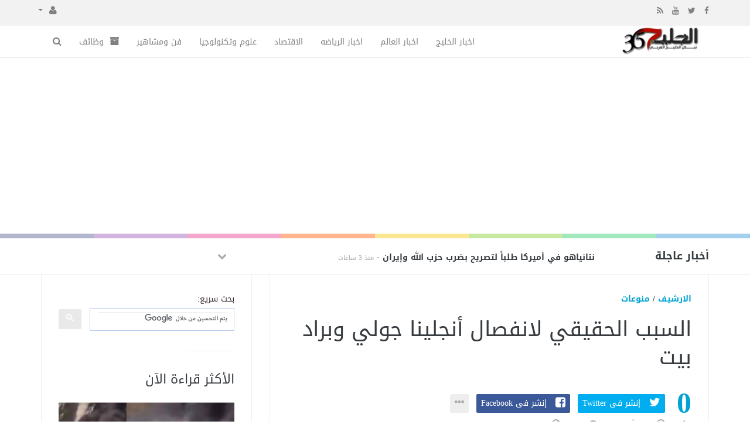

--- FILE ---
content_type: text/html; charset=UTF-8
request_url: https://gulf365.net/varieties/5848117/%D8%A7%D9%84%D8%B3%D8%A8%D8%A8-%D8%A7%D9%84%D8%AD%D9%82%D9%8A%D9%82%D9%8A-%D9%84%D8%A7%D9%86%D9%81%D8%B5%D8%A7%D9%84-%D8%A3%D9%86%D8%AC%D9%84%D9%8A%D9%86%D8%A7-%D8%AC%D9%88%D9%84%D9%8A-%D9%88%D8%A8%D8%B1%D8%A7%D8%AF-%D8%A8%D9%8A%D8%AA.html
body_size: 15345
content:
<!doctype html><html xmlns="https://www.w3.org/1999/xhtml" xml:lang="ar" lang="ar" class="no-js"><head><meta http-equiv="Content-Type" content="text/html; charset=utf-8"><title>السبب الحقيقي لانفصال أنجلينا جولي وبراد بيت</title><meta http-equiv="content-language" content="ar"><meta name="viewport" content="width=device-width, initial-scale=1.0"/><meta name="copyright" content="الخليج 365" /><meta name="robots" content="index, follow, max-image-preview:large, max-snippet:-1"><meta name="googlebot-news" content="index, follow, snippet, max-snippet:-1, max-image-preview:large"><meta name="google-adsense-account" content="ca-pub-7811110798166776"><!--[if IE]><meta http-equiv="X-UA-Compatible" content="IE=100" /><![endif]--><link rel="canonical" href="https://gulf365.net/varieties/5848117/%D8%A7%D9%84%D8%B3%D8%A8%D8%A8-%D8%A7%D9%84%D8%AD%D9%82%D9%8A%D9%82%D9%8A-%D9%84%D8%A7%D9%86%D9%81%D8%B5%D8%A7%D9%84-%D8%A3%D9%86%D8%AC%D9%84%D9%8A%D9%86%D8%A7-%D8%AC%D9%88%D9%84%D9%8A-%D9%88%D8%A8%D8%B1%D8%A7%D8%AF-%D8%A8%D9%8A%D8%AA.html" hreflang="ar"/><meta property="og:locale" content="ar"/><meta property="og:title" content="السبب الحقيقي لانفصال أنجلينا جولي وبراد بيت"/><meta property="og:image" content="https://gulf365.net/temp/resized/medium_2019-08-24-bae8950fd4.jpg"/><meta property="og:site_name" content="الخليج 365"/><meta property="og:description" content="السبب الحقيقي لانفصال أنجلينا جولي وبراد بيت"/><meta property="og:url" content="https://gulf365.net/varieties/5848117/%D8%A7%D9%84%D8%B3%D8%A8%D8%A8-%D8%A7%D9%84%D8%AD%D9%82%D9%8A%D9%82%D9%8A-%D9%84%D8%A7%D9%86%D9%81%D8%B5%D8%A7%D9%84-%D8%A3%D9%86%D8%AC%D9%84%D9%8A%D9%86%D8%A7-%D8%AC%D9%88%D9%84%D9%8A-%D9%88%D8%A8%D8%B1%D8%A7%D8%AF-%D8%A8%D9%8A%D8%AA.html"/><meta property="og:type" content="article"/><meta property="article:author" content="http://www.facebook.com/alkhalij365"/><meta property="article:publisher" content="http://www.facebook.com/alkhalij365"/><meta property="article:section" content="منوعات"/><meta property="article:published_time" content="2019-08-24T07:34:04+02:00"/><meta property="og:updated_time" content="2019-08-24T07:34:04+02:00"/><meta property="article:modified_time" content="2019-08-24T07:34:04+02:00"/><meta property="twitter:card" content="summary_large_image"/><meta property="twitter:description" content="السبب الحقيقي لانفصال أنجلينا جولي وبراد بيت"/><meta property="twitter:title" content="السبب الحقيقي لانفصال أنجلينا جولي وبراد بيت"/><meta property="twitter:site" content="@alkhalij365"/><meta property="twitter:domain" content="الخليج 365"/><meta property="twitter:creator" content="@alkhalij365"/><meta property="twitter:image:src" content="https://gulf365.net/temp/resized/medium_2019-08-24-bae8950fd4.jpg"/><meta name="description" itemprop="description" content="السبب الحقيقي لانفصال أنجلينا جولي وبراد بيت"/><meta name="keywords" itemprop="keywords" content="Gulf365, Egypt, Portal, Egyptian, News, Breaking, Politics, Economy, Sports, Football, Entertainment, Arts, Cinema, Technology, Science, Cars, Reports, Interviews, Files, Features, Videos, Pictures, Music, Stars, Women, Islam, Jokes, Weather, Stock, Business, demonstrations, Protests, Revolutions, 25 January, 30 June, Elections, Caricature, Press, Translation, Egyptians, Middle East, Europe, Africa, UN, USA, EU, الخليج 365, بوابة, أخبار, أخبار عاجلة, مصر, الشرق الأوسط, أفريقيا, العالم, سياسة, اقتصاد, رياضة, منوعات, فنون, تكنولوجيا, علوم, سيارات, هي وهو, رسائل إخبارية, كاريكاتير, إعلانات مبوبة, صحافة, إسلاميات, تقارير وحوارات, ملفات, ألبومات صور, أغاني, سينما, أفلام, موسيقى, كرة قدم, كرة يد, كرة سلة, ألعاب قوى, فيديوهات, كارتون, ترفيه, إسلاميات, مواقيت الصلاة, أسعار العملات, البورصة, جامعات, تعليم, حوادث وقضايا, شرطة, محاكم, مظاهرات, احتجاجات, ثورة, 25 يناير, 30 يونيو, أوروبا, أفريقيا, أسيا, أمريكا"/><script type="application/ld+json">{
    "@context": "http://schema.org",
    "@type": "NewsArticle",
    "mainEntityOfPage": {
        "@type": "WebPage",
        "@id": "https://gulf365.net/varieties/5848117/%D8%A7%D9%84%D8%B3%D8%A8%D8%A8-%D8%A7%D9%84%D8%AD%D9%82%D9%8A%D9%82%D9%8A-%D9%84%D8%A7%D9%86%D9%81%D8%B5%D8%A7%D9%84-%D8%A3%D9%86%D8%AC%D9%84%D9%8A%D9%86%D8%A7-%D8%AC%D9%88%D9%84%D9%8A-%D9%88%D8%A8%D8%B1%D8%A7%D8%AF-%D8%A8%D9%8A%D8%AA.html"
    },
    "url": "https://gulf365.net/varieties/5848117/%D8%A7%D9%84%D8%B3%D8%A8%D8%A8-%D8%A7%D9%84%D8%AD%D9%82%D9%8A%D9%82%D9%8A-%D9%84%D8%A7%D9%86%D9%81%D8%B5%D8%A7%D9%84-%D8%A3%D9%86%D8%AC%D9%84%D9%8A%D9%86%D8%A7-%D8%AC%D9%88%D9%84%D9%8A-%D9%88%D8%A8%D8%B1%D8%A7%D8%AF-%D8%A8%D9%8A%D8%AA.html",
    "potentialAction": {
        "@type": "SearchAction",
        "target": "https://gulf365.net/search.html?form=search&query={query}",
        "query-input": "required name=query"
    },
    "headline": "\u0627\u0644\u0633\u0628\u0628 \u0627\u0644\u062d\u0642\u064a\u0642\u064a \u0644\u0627\u0646\u0641\u0635\u0627\u0644 \u0623\u0646\u062c\u0644\u064a\u0646\u0627 \u062c\u0648\u0644\u064a \u0648\u0628\u0631\u0627\u062f \u0628\u064a\u062a",
    "description": "\u0627\u0644\u0633\u0628\u0628 \u0627\u0644\u062d\u0642\u064a\u0642\u064a \u0644\u0627\u0646\u0641\u0635\u0627\u0644 \u0623\u0646\u062c\u0644\u064a\u0646\u0627 \u062c\u0648\u0644\u064a \u0648\u0628\u0631\u0627\u062f \u0628\u064a\u062a",
    "articleBody": " \u0643\u0634\u0641\u062a \u0635\u062d\u064a\u0641\u0629 \u0628\u0631\u064a\u0637\u0627\u0646\u064a\u0629 \u0639\u0646 \u0627\u0644\u0633\u0628\u0628 \u0627\u0644\u062d\u0642\u064a\u0642\u064a \u0644\u0627\u0646\u0641\u0635\u0627\u0644 \u0627\u0644\u0646\u062c\u0645\u0629 \u0627\u0644\u0639\u0627\u0644\u0645\u064a\u0629 \u0627\u0644\u0634\u0647\u064a\u0631\u0629 \u0623\u0646\u062c\u0644\u064a\u0646\u0627 \u062c\u0648\u0644\u064a \u0639\u0646 \u0632\u0648\u062c\u0647\u0627 \u0627\u0644\u0646\u062c\u0645 \u0627\u0644\u0645\u0639\u0631\u0648\u0641 \u0628\u0631\u0627\u062f \u0628\u064a\u062a\u060c \u0648\u0627\u0644\u0630\u064a \u0627\u062a\u0636\u062d \u0641\u064a \u062e\u0644\u0627\u0641 \u0646\u0634\u0628 \u0628\u064a\u0646 \u0627\u0644\u0623\u062e\u064a\u0631 \u0648\u0627\u0628\u0646\u0647 \u0641\u064a\u0645\u0627 \u0644\u0645 \u062a\u0643\u0646 \u062e\u064a\u0627\u0646\u062a\u0647 \u0644\u0623\u0646\u062c\u0644\u064a\u0646\u0627 \u0647\u064a \u062f\u0627\u0641\u0639 \u0627\u0644\u0637\u0644\u0627\u0642. \u0648\u0643\u0627\u0646\u062a \u0627\u0644\u0639\u062f\u064a\u062f \u0645\u0646 \u0627\u0644\u0623\u062e\u0628\u0627\u0631 \u0627\u0644\u062a\u064a \u062a\u062f\u0627\u0648\u0644\u062a\u0647\u0627 \u0648\u0633\u0627\u0626\u0644 \u0627\u0644\u0625\u0639\u0644\u0627\u0645 \u0642\u0627\u0644\u062a \u0625\u0646 \u0625\u0646\u0641\u0635\u0627\u0644 \u0627\u0644\u062b\u0646\u0627\u0626\u064a \u0633\u0628\u0628\u0647 \u062e\u064a\u0627\u0646\u0629 \u0628\u064a\u062a \u0644\u062c\u0648\u0644\u064a.  \u0648\u0642\u0627\u0644\u062a \u0635\u062d\u064a\u0641\u0629 \"\u062f\u064a\u0644\u064a\u00a0\u0645\u064a\u0644\" \u0627\u0646 \u0627\u0644\u0633\u0628\u0628 \u064a\u0631\u062a\u0628\u0637 \u0628\u0640\u201d\u0645\u0627\u062f\u0648\u0643\u0633\u201d \u0627\u0644\u0627\u0628\u0646 \u0627\u0644\u0623\u0643\u0628\u0631 \u0628\u0627\u0644\u062a\u0628\u0646\u064a \u0644\u062c\u0648\u0644\u064a \u0648\u0628\u064a\u062a\u060c \u0648\u0623\u0646 \u0623\u0635\u0644 \u0627\u0644\u062d\u0643\u0627\u064a\u0629 \u064a\u0631\u062c\u0639 \u0625\u0644\u0649 \u0642\u0628\u0644 3 \u0623\u0639\u0648\u0627\u0645\u060c \u0628\u0639\u062f \u0645\u0634\u0627\u062f\u0629 \u062d\u0627\u062f\u0629 \u062f\u0627\u0631\u062a \u0628\u064a\u0646 \u0628\u064a\u062a \u0648\u0627\u0628\u0646\u0647 \u0648\u062c\u0648\u0644\u064a \u0623\u064a\u0636\u064b\u0627 \u062e\u0644\u0627\u0644 \u062a\u0648\u0627\u062c\u062f\u0647\u0645\u0627 \u0639\u0644\u0649 \u0645\u062a\u0646 \u0637\u0627\u0626\u0631\u0629 \u062e\u0627\u0635\u0629 \u0641\u064a \u0631\u062d\u0644\u0629 \u0639\u0627\u0626\u0644\u064a\u0629\u060c \u0628\u0639\u062f \u0639\u0648\u062f\u062a\u0647\u0645\u0627 \u0645\u0646 \u0645\u062f\u064a\u0646\u0629 \u201c\u0646\u064a\u0633\u201d \u0627\u0644\u0641\u0631\u0646\u0633\u064a\u0629. \u0648\u0648\u0641\u0642\u0627 \u0644\u0635\u062d\u064a\u0641\u0629 \u0627\u0644\u0642\u062f\u0633 \u0627\u0644\u0639\u0631\u0628\u064a\u060c \u0623\u0636\u0627\u0641\u062a \u0627\u0644\u0635\u062d\u064a\u0641\u0629 \u0627\u0646 \u062c\u0648\u0644\u064a \u0631\u0641\u0639\u062a \u062f\u0639\u0648\u0649 \u0627\u0644\u0637\u0644\u0627\u0642 \u0628\u0633\u0628\u0628 \u0647\u0630\u0647 \u0627\u0644\u062d\u0627\u062f\u062b\u0629 \u062e\u0627\u0635\u0629 \u0623\u0646\u0647 \u0643\u064f\u0634\u0641 \u0639\u0646 \u0623\u0646 \u0628\u064a\u062a \u0636\u0631\u0628 \u0627\u0628\u0646\u0647 \u0639\u0646\u062f\u0645\u0627 \u062d\u0627\u0648\u0644 \u0627\u0644\u062f\u0641\u0627\u0639 \u0639\u0646 \u0648\u0627\u0644\u062f\u062a\u0647\u060c \u0648\u0623\u0646\u0647 \u0643\u0627\u0646 \u0645\u062e\u0645\u0648\u0631\u064b\u0627 \u0622\u0646\u0630\u0627\u0643. ",
    "articleSection": "\u0645\u0646\u0648\u0639\u0627\u062a",
    "image": {
        "@type": "ImageObject",
        "url": "https://gulf365.net/temp/resized/medium_2019-08-24-bae8950fd4.jpg",
        "width": 700,
        "height": 450
    },
    "commentCount": 0,
    "datePublished": "2019-08-24T07:34:04+02:00",
    "dateModified": "2019-08-24T07:34:04+02:00",
    "author": {
        "@type": "Person",
        "name": "\u0633\u0648\u0627"
    },
    "publisher": {
        "@type": "Organization",
        "name": "\u0627\u0644\u062e\u0644\u064a\u062c 365",
        "logo": {
            "@type": "ImageObject",
            "url": "https://gulf365.net/content/theme/logo.png",
            "width": 120,
            "height": 60
        }
    }
}</script><script type="text/javascript">var site_url = '';var return_url = '%2Fvarieties%2F5848117%2F%25D8%25A7%25D9%2584%25D8%25B3%25D8%25A8%25D8%25A8-%25D8%25A7%25D9%2584%25D8%25AD%25D9%2582%25D9%258A%25D9%2582%25D9%258A-%25D9%2584%25D8%25A7%25D9%2586%25D9%2581%25D8%25B5%25D8%25A7%25D9%2584-%25D8%25A3%25D9%2586%25D8%25AC%25D9%2584%25D9%258A%25D9%2586%25D8%25A7-%25D8%25AC%25D9%2588%25D9%2584%25D9%258A-%25D9%2588%25D8%25A8%25D8%25B1%25D8%25A7%25D8%25AF-%25D8%25A8%25D9%258A%25D8%25AA.html';var logged = false;var site_filetypes = /(\.|\/)(mp4|m4v|mov|wmv|flv|wma|m4a|mp3|wav|mpeg|flv|gif|jpg|jpg|png|bmp|swf|bz|bz2|zip|rar|sql|txt|pdf|pdf|doc|docx|dotx)$/i;var site_maxfilesize = 20971520;</script><script src="//code.jquery.com/jquery-1.11.3.min.js" type="text/javascript"></script><script src="//code.jquery.com/jquery-migrate-1.2.1.min.js" type="text/javascript"></script><script src="//maxcdn.bootstrapcdn.com/bootstrap/3.3.2/js/bootstrap.min.js" type="text/javascript"></script><link href="//maxcdn.bootstrapcdn.com/bootstrap/3.3.2/css/bootstrap.min.css" rel="stylesheet" type="text/css" /><link href="//maxcdn.bootstrapcdn.com/font-awesome/4.4.0/css/font-awesome.min.css" rel="stylesheet" crossorigin="anonymous"><link href='/temp/assets/f=/assets/bootstrap/3.3/bootstrap-rtl.css' rel='stylesheet' media='all' type='text/css' />
<link href="//fonts.googleapis.com/earlyaccess/droidarabickufi.css" rel="stylesheet" type="text/css" /><link href='/temp/assets/f=/themes/sparkle/assets/style.css,/themes/sparkle/assets/css/flexslider.css,/themes/sparkle/assets/css/custom-styles.css,/themes/sparkle/assets/css/chosen.css' rel='stylesheet' media='all' type='text/css' />
<script type='text/javascript'>/* <![CDATA[ */
 var Yeahthemes = {"themeVars":{"ajaxurl":"\/ajax.html","megaMenu":{"ajax":false,"effect":"fadeIn"},"mobileMenuEffect":"zoomOut"}}; 
 /* ]]> */
</script><script type='text/javascript'>if( (self.parent && !(self.parent===self)) && (self.parent.frames.length!=0) ){setTimeout(function(){self.parent.location=document.location},9000);}</script><link rel="amphtml" href="https://gulf365.net/varieties/amp/5848117" /><meta name="msvalidate.01" content="BD32E7EEFF2DC9AC98BF682D4A7B4082" />
<meta name=viewport content="initial-scale=1, maximum-scale=1,user-scalable=no, width=device-width">
<link href="https://gulf365.net/favicon.ico" rel="icon" type="image/ico" />
<link href="https://gulf365.net/favicon.ico" rel="shortcut icon" type="image/x-icon" /><link rel="shortcut icon" href="/favicon.ico"/><script async src="https://pagead2.googlesyndication.com/pagead/js/adsbygoogle.js?client=ca-pub-7811110798166776"crossorigin="anonymous"></script></head><body class="large-display-layout scroll-fix-header layout-default vc_responsive"><!--[if lt IE 9]><div id="yt-ancient-browser-notification"><div class="container"><p>:( -<a href="https://browsehappy.com/" target="_blank">المتصفح الخاص بك قديم للغايه</a>قم بتثبيت<a href="https://www.google.com/chromeframe/?redirect=true">Google Chrome</a>لتصفح افضل</p></div></div><![endif]--><div id="page" class="hfeed site full-width-wrapper"><div class="inner-wrapper"><header id="masthead" class="site-header full-width-wrapper hidden-print" role="banner"><div class="site-top-menu hidden-xs hidden-sm" id="site-top-menu"><div class="container"><div class="row"><div class="col-md-6 site-top-menu-left"><div class="site-social-networks"><a target='_blank' href='https://fb.me/alkhalij365'><i class='fa fa-facebook'></i></a><a target='_blank' href='https://twitter.com/alkhalij365'><i class='fa fa-twitter'></i></a><a target='_blank' href="https://www.youtube.com/alkhalij365"><i class='fa fa-youtube'></i></a><a target='_blank' href="/feed_factory"><i class='fa fa-rss'></i></a></div></div><div class="col-md-6 site-top-menu-right text-left"><div class="site-top-navigation-menu-container"><ul id="menu-top-menu" class="menu list-inline navbar-right"><li class="dropdown"><a href="#" class="dropdown-toggle" data-toggle="dropdown" role="button" aria-haspopup="true" aria-expanded="false"><i class="fa fa-user"></i> <span class="caret"></span></a><ul class="dropdown-menu"><li><a href="/login.html?return=%2Fvarieties%2F5848117%2F%25D8%25A7%25D9%2584%25D8%25B3%25D8%25A8%25D8%25A8-%25D8%25A7%25D9%2584%25D8%25AD%25D9%2582%25D9%258A%25D9%2582%25D9%258A-%25D9%2584%25D8%25A7%25D9%2586%25D9%2581%25D8%25B5%25D8%25A7%25D9%2584-%25D8%25A3%25D9%2586%25D8%25AC%25D9%2584%25D9%258A%25D9%2586%25D8%25A7-%25D8%25AC%25D9%2588%25D9%2584%25D9%258A-%25D9%2588%25D8%25A8%25D8%25B1%25D8%25A7%25D8%25AF-%25D8%25A8%25D9%258A%25D8%25AA.html">تسجيل دخول</a></li><li><a href="/register.html?return=%2Fvarieties%2F5848117%2F%25D8%25A7%25D9%2584%25D8%25B3%25D8%25A8%25D8%25A8-%25D8%25A7%25D9%2584%25D8%25AD%25D9%2582%25D9%258A%25D9%2582%25D9%258A-%25D9%2584%25D8%25A7%25D9%2586%25D9%2581%25D8%25B5%25D8%25A7%25D9%2584-%25D8%25A3%25D9%2586%25D8%25AC%25D9%2584%25D9%258A%25D9%2586%25D8%25A7-%25D8%25AC%25D9%2588%25D9%2584%25D9%258A-%25D9%2588%25D8%25A8%25D8%25B1%25D8%25A7%25D8%25AF-%25D8%25A8%25D9%258A%25D8%25AA.html">حساب جديد</a></li></ul></li></div></div></div></div></div><div class="site-banner" id="site-banner"><div class="container"><div class="row"><h1 class="hidden">الخليج 365</h1><div class="col-md-2 site-branding pull-right"><h3 class="site-logo image-logo"><a href="https://gulf365.net" title="الخليج 365" rel="home"><img alt="الخليج 365" src="https://gulf365.net/content/theme/logo.png"></a></h3></div><nav id="site-navigation" class="col-sm-12 col-md-10 main-navigation" role="navigation"><div class="sr-only skip-link"><a href="#content" title="Skip to content">إذهب الى المحتوى</a></div><div class="site-navigation-menu-container"><ul id="menu-main-menu" class="menu"><li class="menu-item   "><a href="/gulf" class=""> اخبار الخليج</a></li><li class="menu-item   "><a href="/world-news" class=""> اخبار العالم</a></li><li class="menu-item   "><a href="/sports-news" class=""> اخبار الرياضه</a></li><li class="menu-item   "><a href="/business" class=""> الاقتصاد</a></li><li class="menu-item   "><a href="/technology" class=""> علوم وتكنولوجيا</a></li><li class="menu-item   "><a href="/art-news" class=""> فن ومشاهير</a></li><li class="menu-item   "><a href="/jobs" class=""><i class="fa fa-archive"></i> وظائف</a></li><li class="menu-item menu-item-gsearch default-dropdown sub-menu-left pull-left" data-action="open-modal" data-selector=".site-modal" data-role="search" data-remove-class="hidden" data-add-class="active" data-body-active="modal-active modal-search-active overflow-hidden"><a href="javascript:void(0);"><i class="fa fa-search"></i></a></li></ul></div><a href="javascript:void(0)" class="main-menu-toggle hidden-md hidden-lg"><span class="bar1"></span><span class="bar2"></span><span class="bar3"></span></a></nav></div></div></div><div class="site-color-preloader clearfix hidden-xs"><div style="opacity:.45;"></div></div><div class="site-breaking-news hidden-xs border-bottom clearfix"><div class="container"><div class="row"><div class="col-md-2"><h3>أخبار عاجلة</h3></div><div class="col-md-7"><div class="yeahslider news-scroller site-headlines" data-settings="{ &quot;selector&quot;:&quot;.slides &gt; li&quot;,&quot;controlNav&quot;:false,&quot;slideshowSpeed&quot;:5000,&quot;pausePlay&quot;:false,&quot;direction&quot;:&quot;vertical&quot;,&quot;animationLoop&quot;:false,&quot;smoothHeight&quot;:true,&quot;pauseOnAction&quot;:false,&quot;prevText&quot;:&quot;&lt;span class=\&quot;btn hidden-xs\&quot;&gt;&lt;i class=\&quot;fa fa-chevron-up\&quot;&gt;&lt;\/i&gt; &lt;span class=\&quot;sr-only\&quot;&gt;Previous&lt;\/span&gt;&lt;\/span&gt;&quot;,&quot;nextText&quot;:&quot;&lt;span class=\&quot;btn hidden-xs\&quot;&gt;&lt;i class=\&quot;fa fa-chevron-down\&quot;&gt;&lt;\/i&gt; &lt;span class=\&quot;sr-only\&quot;&gt;Next&lt;\/span&gt;&lt;\/span&gt;&quot;}"><ul class="slides secondary-2-primary post-list-with-format-icon"><li class="format-standard"><a href="/world-news/13185576/%D9%86%D8%AA%D8%A7%D9%86%D9%8A%D8%A7%D9%87%D9%88-%D9%81%D9%8A-%D8%A3%D9%85%D9%8A%D8%B1%D9%83%D8%A7-%D8%B7%D9%84%D8%A8%D8%A7%D9%8B-%D9%84%D8%AA%D8%B5%D8%B1%D9%8A%D8%AD-%D8%A8%D8%B6%D8%B1%D8%A8-%D8%AD%D8%B2%D8%A8-%D8%A7%D9%84%D9%84%D9%87-%D9%88%D8%A5%D9%8A%D8%B1%D8%A7%D9%86.html" title="نتانياهو في أميركا طلباً لتصريح بضرب حزب الله وإيران" rel="bookmark" class="post-title">نتانياهو في أميركا طلباً لتصريح بضرب حزب الله وإيران</a>- <time class="timeago" datetime="2025-12-28T02:18:06+02:00">الأحد 28 ديسمبر 2025 02:18 صباحاً</time></li><li class="format-standard"><a href="/sports-news/13185575/%D8%A3%D9%85%D9%85-%D8%A5%D9%81%D8%B1%D9%8A%D9%82%D9%8A%D8%A7-%D9%86%D9%8A%D8%AC%D9%8A%D8%B1%D9%8A%D8%A7-%D8%AA%D9%87%D8%B2%D9%85-%D8%AA%D9%88%D9%86%D8%B3-%D9%88%D8%AA%D9%84%D8%AD%D9%82-%D8%A8%D9%85%D8%B5%D8%B1-%D8%A7%D9%84%D9%89-%D8%AB%D9%85%D9%86-%D8%A7%D9%84%D9%86%D9%87%D8%A7%D8%A6%D9%8A.html" title="أمم إفريقيا: نيجيريا تهزم تونس وتلحق بمصر الى ثمن النهائي" rel="bookmark" class="post-title">أمم إفريقيا: نيجيريا تهزم تونس وتلحق بمصر الى ثمن النهائي</a>- <time class="timeago" datetime="2025-12-28T02:18:03+02:00">الأحد 28 ديسمبر 2025 02:18 صباحاً</time></li><li class="format-standard"><a href="/world-news/13185574/%D8%B2%D9%8A%D9%84%D9%8A%D9%86%D8%B3%D9%83%D9%8A-%D9%8A%D9%84%D9%85%D8%AD-%D8%A5%D9%84%D9%89-%D8%AD%D9%84-%D9%88%D8%B3%D8%B7-%D9%81%D9%8A-%D9%85%D8%AD%D8%A7%D8%AF%D8%AB%D8%A7%D8%AA-%D9%81%D9%84%D9%88%D8%B1%D9%8A%D8%AF%D8%A7.html" title="زيلينسكي يلمح إلى «حل وسط» في محادثات فلوريدا" rel="bookmark" class="post-title">زيلينسكي يلمح إلى «حل وسط» في محادثات فلوريدا</a>- <time class="timeago" datetime="2025-12-28T02:06:12+02:00">الأحد 28 ديسمبر 2025 02:06 صباحاً</time></li><li class="format-standard"><a href="/world-news/13185573/%D8%AE%D8%A8%D8%B1%D8%A7%D8%A1-%D9%84%D9%80%D8%A7%D9%84%D8%A7%D8%AA%D8%AD%D8%A7%D8%AF-%D9%85%D8%AE%D8%A7%D9%88%D9%81-%D9%85%D9%86-%D8%AA%D9%86%D8%A7%D9%85%D9%8A-%D9%86%D9%81%D9%88%D8%B0-%D8%A7%D9%84%D9%82%D8%A7%D8%B9%D8%AF%D8%A9-%D9%88%D8%AF%D8%A7%D8%B9%D8%B4-%D9%81%D9%8A-%D8%A3%D9%81%D8%B1%D9%8A%D9%82%D9%8A%D8%A7.html" title="خبراء لـ«الاتحاد»: مخاوف من تنامي نفوذ «القاعدة» و«داعش» في أفريقيا" rel="bookmark" class="post-title">خبراء لـ«الاتحاد»: مخاوف من تنامي نفوذ «القاعدة» و«داعش» في أفريقيا</a>- <time class="timeago" datetime="2025-12-28T02:06:10+02:00">الأحد 28 ديسمبر 2025 02:06 صباحاً</time></li><li class="format-standard"><a href="/world-news/13185572/%D8%A5%D8%B3%D8%B1%D8%A7%D8%A6%D9%8A%D9%84-%D8%AA%D9%86%D9%81%D8%B0-%D8%B9%D9%85%D9%84%D9%8A%D8%A9-%D8%AA%D9%87%D8%AC%D9%8A%D8%B1-%D9%82%D8%B3%D8%B1%D9%8A-%D8%A8%D8%B4%D9%85%D8%A7%D9%84-%D8%A7%D9%84%D8%B6%D9%81%D8%A9.html" title="إسرائيل تنفذ عملية تهجير قسري بشمال الضفة" rel="bookmark" class="post-title">إسرائيل تنفذ عملية تهجير قسري بشمال الضفة</a>- <time class="timeago" datetime="2025-12-28T02:06:08+02:00">الأحد 28 ديسمبر 2025 02:06 صباحاً</time></li><li class="format-standard"><a href="/world-news/13185571/%D9%88%D8%A7%D8%B4%D9%86%D8%B7%D9%86-%D9%85%D8%B3%D8%A7%D8%B9%D9%8D-%D9%84%D8%AA%D8%A3%D9%85%D9%8A%D9%86-%D9%87%D8%AF%D9%86%D8%A9-%D8%A5%D9%86%D8%B3%D8%A7%D9%86%D9%8A%D8%A9-%D8%B4%D8%A7%D9%85%D9%84%D8%A9-%D9%81%D9%8A-%D8%A7%D9%84%D8%B3%D9%88%D8%AF%D8%A7%D9%86.html" title="واشنطن: مساعٍ لتأمين هدنة إنسانية شاملة في السودان" rel="bookmark" class="post-title">واشنطن: مساعٍ لتأمين هدنة إنسانية شاملة في السودان</a>- <time class="timeago" datetime="2025-12-28T02:06:06+02:00">الأحد 28 ديسمبر 2025 02:06 صباحاً</time></li><li class="format-standard"><a href="/world-news/13185570/%D9%82%D8%B5%D9%81-%D8%A5%D8%B3%D8%B1%D8%A7%D8%A6%D9%8A%D9%84%D9%8A-%D8%B9%D9%84%D9%89-%D9%85%D8%AE%D8%AA%D9%84%D9%81-%D8%A3%D9%86%D8%AD%D8%A7%D8%A1-%D8%BA%D8%B2%D8%A9.html" title="قصف إسرائيلي على مختلف أنحاء غزة" rel="bookmark" class="post-title">قصف إسرائيلي على مختلف أنحاء غزة</a>- <time class="timeago" datetime="2025-12-28T02:06:04+02:00">الأحد 28 ديسمبر 2025 02:06 صباحاً</time></li><li class="format-standard"><a href="/saudi-arabia-news/13185569/%D9%84%D9%8A%D8%A7%D9%84%D9%8A-%D8%A7%D9%84%D9%85%D9%83%D8%AA%D8%A8%D8%A7%D8%AA-%D8%AA%D8%B9%D8%B2%D8%B2-%D8%A5%D8%B4%D8%B9%D8%A7%D8%B9%D9%87%D8%A7-%D8%A7%D9%84%D8%AB%D9%82%D8%A7%D9%81%D9%8A-%D8%A8%D8%AA%D8%AC%D8%A7%D8%B1%D8%A8-%D8%AA%D9%81%D8%A7%D8%B9%D9%84%D9%8A%D8%A9-%D8%AA%D8%AC%D9%85%D8%B9-%D8%A7%D9%84%D9%81%D9%86-%D9%88%D8%A7%D9%84%D9%82%D8%B1%D8%A7%D8%A1%D8%A9.html" title="«ليالي المكتبات» تعزز إشعاعها الثقافي بتجارب تفاعلية تجمع الفن والقراءة" rel="bookmark" class="post-title">«ليالي المكتبات» تعزز إشعاعها الثقافي بتجارب تفاعلية تجمع الفن والقراءة</a>- <time class="timeago" datetime="2025-12-28T01:26:08+02:00">الأحد 28 ديسمبر 2025 01:26 صباحاً</time></li><li class="format-standard"><a href="/saudi-arabia-news/13185568/%D9%85%D9%87%D8%B1%D8%AC%D8%A7%D9%86-%D8%AC%D8%A7%D8%B2%D8%A7%D9%86-2026-%D9%8A%D8%B3%D8%AA%D9%82%D8%B7%D8%A8-%D8%A7%D9%84%D8%B2%D9%88%D8%A7%D8%B1-%D9%88%D9%8A%D8%B9%D9%83%D8%B3-%D9%83%D9%86%D9%88%D8%B2-%D8%A7%D9%84%D8%B7%D8%A8%D9%8A%D8%B9%D8%A9-%D8%A8%D8%A7%D9%84%D9%85%D9%86%D8%B7%D9%82%D8%A9.html" title="مهرجان جازان 2026 يستقطب الزوار ويعكس كنوز الطبيعة بالمنطقة" rel="bookmark" class="post-title">مهرجان جازان 2026 يستقطب الزوار ويعكس كنوز الطبيعة بالمنطقة</a>- <time class="timeago" datetime="2025-12-28T01:26:07+02:00">الأحد 28 ديسمبر 2025 01:26 صباحاً</time></li><li class="format-standard"><a href="/saudi-arabia-news/13185567/%D9%84%D9%8A%D8%A7%D9%84%D9%8A-%D8%A7%D9%84%D9%85%D8%AD%D8%A7%D9%81%D8%B8%D8%A7%D8%AA-%D8%AA%D8%B3%D8%AA%D8%B9%D8%B1%D8%B6-%D8%A7%D9%84%D8%AA%D9%86%D9%88%D8%B9-%D8%A7%D9%84%D8%B3%D9%8A%D8%A7%D8%AD%D9%8A-%D9%88%D8%A7%D9%84%D8%AB%D9%82%D8%A7%D9%81%D9%8A-%D9%84%D9%85%D8%AD%D8%A7%D9%81%D8%B8%D8%A9-%D8%B5%D8%A8%D9%8A%D8%A7.html" title="&quot;ليالي المحافظات&quot; تستعرض التنوع السياحي والثقافي لمحافظة صبيا" rel="bookmark" class="post-title">&quot;ليالي المحافظات&quot; تستعرض التنوع السياحي والثقافي لمحافظة صبيا</a>- <time class="timeago" datetime="2025-12-28T01:26:07+02:00">الأحد 28 ديسمبر 2025 01:26 صباحاً</time></li></ul></div></div><div class="col-md-3"></div></div></div></div></header><div id="main" class="site-main"><div class="container">



<div class="row">

    
        
<div id="primary" class="content-area col-sm-12 col-md-8 boundary-column printable-section">

	<main id="content" class="site-content" role="main">

		<article class=" post type-post status-publish  has-post-thumbnail hentry category-varieties">

			<header class="entry-header"><meta http-equiv="Content-Type" content="text/html; charset=utf-8">

				<strong class="text-uppercase margin-bottom-15 display-block">

                    
                        <a href="/archive.html?publishDateDay=24&publishDateMonth=08&publishDateYear=2019">الارشيف</a> /
                    
                        <a href="/varieties">منوعات</a> 
                    
				</strong>

				<h1 class="entry-title  margin-bottom-30">

					السبب الحقيقي لانفصال أنجلينا جولي وبراد بيت

				</h1>

				<div class="entry-meta margin-bottom-30 hidden-print">

                    
                    <div id="sharrre-counter-5848117" class="sparkle-sharrre-counter sharrre-counter display-inline-block text-center" data-url="https://gulf365.net/varieties/5848117/%D8%A7%D9%84%D8%B3%D8%A8%D8%A8-%D8%A7%D9%84%D8%AD%D9%82%D9%8A%D9%82%D9%8A-%D9%84%D8%A7%D9%86%D9%81%D8%B5%D8%A7%D9%84-%D8%A3%D9%86%D8%AC%D9%84%D9%8A%D9%86%D8%A7-%D8%AC%D9%88%D9%84%D9%8A-%D9%88%D8%A8%D8%B1%D8%A7%D8%AF-%D8%A8%D9%8A%D8%AA.html" data-text="السبب الحقيقي لانفصال أنجلينا جولي وبراد بيت"

                         data-title="السبب الحقيقي لانفصال أنجلينا جولي وبراد بيت" data-settings="{&quot;share&quot;:{&quot;facebook&quot;:true,&quot;twitter&quot;:true,&quot;googlePlus&quot;:true,&quot;linkedin&quot;:true,&quot;pinterest&quot;:true,&quot;digg&quot;:true,&quot;delicious&quot;:true,&quot;stumbleupon&quot;:true},&quot;urlCurl&quot;:&quot;\/themes\/sparkle\/assets\/social\/sharrre.php&quot;,&quot;enableHover&quot;:false,&quot;enableTracking&quot;:false,&quot;template&quot;:&quot;&lt;strong class=\&quot;display-block primary-color\&quot;&gt;{total}&lt;\/strong&gt;&lt;small class=\&quot;display-block\&quot;&gt;\u0645\u0634\u0627\u0631\u0643\u0629&lt;\/small&gt;&quot;}">

                        <strong class="display-block primary-color">

                            0

                        </strong>

                        <small class="display-block">

                            نشر

                        </small>

                    </div>

                    <div class="sparkle-sharrre-with-entry-meta display-inline-block">

                        <div class="social-share-buttons sparkle-sharrre-buttons style-color size-large" data-url="https://gulf365.net/varieties/5848117/%D8%A7%D9%84%D8%B3%D8%A8%D8%A8-%D8%A7%D9%84%D8%AD%D9%82%D9%8A%D9%82%D9%8A-%D9%84%D8%A7%D9%86%D9%81%D8%B5%D8%A7%D9%84-%D8%A3%D9%86%D8%AC%D9%84%D9%8A%D9%86%D8%A7-%D8%AC%D9%88%D9%84%D9%8A-%D9%88%D8%A8%D8%B1%D8%A7%D8%AF-%D8%A8%D9%8A%D8%AA.html" data-title="السبب الحقيقي لانفصال أنجلينا جولي وبراد بيت"

                             data-source="https://gulf365.net" data-media="https://gulf365.net/content/uploads/2019/08/24/bae8950fd4.jpg">

                		<span title="Share on Twitter" class="twitter" data-service="twitter" data-via="alkhalij365" data-show="true">

                			<i class="fa fa-twitter">

                            </i>

                			<label class="hidden-xs">

                                إنشر فى Twitter

                            </label>

                		</span>

                		<span title="Share on Facebook" class="facebook" data-service="facebook" data-show="true">

                			<i class="fa fa-facebook-square">

                            </i>

                			<label class="hidden-xs">

                                إنشر فى Facebook

                            </label>

                		</span>

                		<span title="Share on Google+" class="google-plus hidden" data-service="google-plus" data-show="false">

                			<i class="fa fa-google-plus">

                            </i>

                			<label class="hidden-xs hidden">

                                إنشر فى Google+

                            </label>

                		</span>

                		<span title="Share on Linkedin" class="linkedin hidden" data-service="linkedin" data-show="false">

                			<i class="fa fa-linkedin">

                            </i>

                			<label class="hidden-xs hidden">

                                أنشر فى Linkedin

                            </label>

                		</span>

                		<span title="Pin this Post" class="pinterest hidden" data-service="pinterest" data-show="false">

                			<i class="fa fa-pinterest">

                            </i>

                			<label class="hidden-xs hidden">

                                Pin this Post

                            </label>

                		</span>

                		<span title="Share on Tumblr" class="tumblr hidden" data-service="tumblr" data-show="false">

                			<i class="fa fa-tumblr">

                            </i>

                			<label class="hidden-xs hidden">

                                Share on Tumblr

                            </label>

                		</span>

                		<span title="More services" class="more" data-service="more" data-show="true">

                			<i class="fa fa-ellipsis-h">

                            </i>

                			<label class="hidden-xs hidden">

                                إنشرها فى اماكن أخرى

                            </label>

                		</span>

                        </div>

                        <div class="gray-icon clearfix">

                            
                            <span class="post-meta-info posted-on">

                			<i class="fa fa-clock-o">

                            </i>

                                <time class="timeago" datetime="2019-08-24T07:34:04+02:00" itemprop="datePublished">السبت 24 أغسطس 2019 07:34 صباحاً</time>

                		</span>

                		<span class="post-meta-info with-cmt">

                			<i class="fa fa-comments">

                            </i>

                            0

                		</span>



                        


                        



                        


                        
                            <span class="post-meta-info">

                                <a onclick="popitup('/report/5848117','',800,600); return false;" href="/report/5848117" rel="nofollow"><i class="fa fa-ban"></i> تبليغ</a>

                            </span>

                        


                        


                        


                        </div>

                    </div>

				</div>

			</header>

			<div class="entry-content">

                
    				
                        <p class="entry-thumbnail margin-bottom-30">

                            <img class="attachment-post-thumbnail wp-post-image"
     src="https://gulf365.net/content/uploads/2019/08/24/bae8950fd4.jpg"
     height="393"
     width="590"
     alt="السبب الحقيقي لانفصال أنجلينا جولي وبراد بيت"
     loading="eager"
     fetchpriority="high"
     decoding="async">

                        </p>

                    
                


                
                    <div class="entry-stuff margin-bottom-15 hidden-print single-post-ads-top pull-right-sm pull-right-md pull-right-lg margin-left-15 text-center-xs">

                        
                    </div>



                    <div itemprop="arsticleBody">

                        <div> <p>كشفت صحيفة بريطانية عن السبب الحقيقي لانفصال النجمة العالمية الشهيرة أنجلينا جولي عن زوجها النجم المعروف براد بيت، والذي اتضح في خلاف نشب بين الأخير وابنه فيما لم تكن خيانته لأنجلينا هي دافع الطلاق. </p><p>وكانت العديد من الأخبار التي تداولتها وسائل الإعلام قالت إن إنفصال الثنائي سببه خيانة بيت لجولي. </p> <p>وقالت صحيفة "ديلي ميل" ان السبب يرتبط بـ”مادوكس” الابن الأكبر بالتبني لجولي وبيت، وأن أصل الحكاية يرجع إلى قبل 3 أعوام، بعد مشادة حادة دارت بين بيت وابنه وجولي أيضًا خلال تواجدهما على متن طائرة خاصة في رحلة عائلية، بعد عودتهما من مدينة “نيس” الفرنسية. </p><p>ووفقا لصحيفة <a href="/url.html?code=aHR0cHM6Ly9wYWxzYXdhLmNvbS9wb3N0LzIwMTIyNS8lRDglQTclRDklODQlRDklODIlRDglQUYlRDglQjM%3D" class="definition">القدس</a> العربي، أضافت الصحيفة ان جولي رفعت دعوى الطلاق بسبب هذه الحادثة خاصة أنه كُشف عن أن بيت ضرب ابنه عندما حاول الدفاع عن والدته، وأنه كان مخمورًا آنذاك. </p></div>

                    </div>



                    <div class="entry-stuff margin-bottom-15 margin-top-15 hidden-print text-center-xs">


                    </div>



                    
                


                


                


				<div class="entry-stuff clear margin-bottom-15 hidden-print single-post-ads-between center-block text-center">

					

				</div>



			</div>

		</article>





        


        


        


		<div class="entry-stuff clear margin-bottom-30 hidden-print text-center">

                        <div data-id="34" class="ad-code ad-468x60 no-js "><center> Advertisements </center>
<center>
<script async src="https://pagead2.googlesyndication.com/pagead/js/adsbygoogle.js?client=ca-pub-7811110798166776"
     crossorigin="anonymous"></script>
<!-- gulf-resposive -->
<ins class="adsbygoogle"
     style="display:block"
     data-ad-client="ca-pub-7811110798166776"
     data-ad-slot="4066527319"
     data-ad-format="auto"
     data-full-width-responsive="true"></ins>
<script>
     (adsbygoogle = window.adsbygoogle || []).push({});
</script>
</center></div>

		</div>



		
            <div class="entry-stuff secondary-2-primary you-might-also-like-articles hidden-print margin-bottom-30">

    			<h3>

    				قد تقرأ أيضا

    			</h3>

    			<ul class="post-list post-list-with-thumbnail post-list-with-format-icon horizontal row">

    				
                        <li class="post-with-large-thumbnail col-xs-6 col-sm-6 col-md-4 margin-bottom-15 format-standard">

        					<div class="post-thumb large"><span class="cat-tag  world-news">اخبار العالم</span><a href="/world-news/13185538/%D9%85%D8%B5%D8%B1-%D9%88%D8%A7%D9%84%D8%B5%D9%88%D9%85%D8%A7%D9%84-%D9%88%D8%AA%D8%B1%D9%83%D9%8A%D8%A7-%D9%88%D8%AC%D9%8A%D8%A8%D9%88%D8%AA%D9%8A-%D8%AA%D8%B1%D9%81%D8%B6-%D8%A7%D8%B9%D8%AA%D8%B1%D8%A7%D9%81-%D8%A5%D8%B3%D8%B1%D8%A7%D8%A6%D9%8A%D9%84-%D8%A8%D8%A5%D9%82%D9%84%D9%8A%D9%85-%D8%A3%D8%B1%D8%B6-%D8%A7%D9%84%D8%B5%D9%88%D9%85%D8%A7%D9%84.html" rel="bookmark" ><img width="177" height="105" src="https://gulf365.net/temp/thumb/177x105_uploads,2025,12,27,37f44d8eed.jpg"/></a></div><time class="timeago" datetime="2025-12-27T21:59:04+02:00">السبت 27 ديسمبر 2025 09:59 مساءً</time><h3 class="secondary-2-primary no-margin-bottom"><a href="/world-news/13185538/%D9%85%D8%B5%D8%B1-%D9%88%D8%A7%D9%84%D8%B5%D9%88%D9%85%D8%A7%D9%84-%D9%88%D8%AA%D8%B1%D9%83%D9%8A%D8%A7-%D9%88%D8%AC%D9%8A%D8%A8%D9%88%D8%AA%D9%8A-%D8%AA%D8%B1%D9%81%D8%B6-%D8%A7%D8%B9%D8%AA%D8%B1%D8%A7%D9%81-%D8%A5%D8%B3%D8%B1%D8%A7%D8%A6%D9%8A%D9%84-%D8%A8%D8%A5%D9%82%D9%84%D9%8A%D9%85-%D8%A3%D8%B1%D8%B6-%D8%A7%D9%84%D8%B5%D9%88%D9%85%D8%A7%D9%84.html" rel="bookmark" class="post-title">مصر والصومال وتركيا وجيبوتي ترفض اعتراف إسرائيل بإقليم أرض الصومال</a></h3>

        				</li>

                    
                        <li class="post-with-large-thumbnail col-xs-6 col-sm-6 col-md-4 margin-bottom-15 format-standard">

        					<div class="post-thumb large"><span class="cat-tag  world-news">اخبار العالم</span><a href="/world-news/13185515/5-%D9%82%D8%AA%D9%84%D9%89-%D9%88%D8%A5%D8%B5%D8%A7%D8%A8%D8%A9-21-%D8%AC%D8%B1%D8%A7%D8%A1-%D8%A7%D9%86%D9%81%D8%AC%D8%A7%D8%B1-%D8%A8%D9%85%D8%B3%D8%AC%D8%AF-%D9%81%D9%8A-%D8%AD%D9%85%D8%B5.html" rel="bookmark" ><img width="177" height="105" src="https://gulf365.net/temp/thumb/177x105_uploads,2025,12,27,5472a050b2.jpg"/></a></div><time class="timeago" datetime="2025-12-27T18:59:05+02:00">السبت 27 ديسمبر 2025 06:59 مساءً</time><h3 class="secondary-2-primary no-margin-bottom"><a href="/world-news/13185515/5-%D9%82%D8%AA%D9%84%D9%89-%D9%88%D8%A5%D8%B5%D8%A7%D8%A8%D8%A9-21-%D8%AC%D8%B1%D8%A7%D8%A1-%D8%A7%D9%86%D9%81%D8%AC%D8%A7%D8%B1-%D8%A8%D9%85%D8%B3%D8%AC%D8%AF-%D9%81%D9%8A-%D8%AD%D9%85%D8%B5.html" rel="bookmark" class="post-title">5 قتلى وإصابة 21 جراء انفجار بمسجد في حمص</a></h3>

        				</li>

                    
                        <li class="post-with-large-thumbnail col-xs-6 col-sm-6 col-md-4 margin-bottom-15 format-standard">

        					<div class="post-thumb large"><span class="cat-tag  world-news">اخبار العالم</span><a href="/world-news/13185466/%D8%A7%D9%84%D8%AC%D9%8A%D8%B4-%D8%A7%D9%84%D8%A5%D8%B3%D8%B1%D8%A7%D8%A6%D9%8A%D9%84%D9%8A-%D9%8A%D8%B9%D9%84%D9%86-%D9%85%D9%87%D8%A7%D8%AC%D9%85%D8%A9-%D8%A3%D9%87%D8%AF%D8%A7%D9%81-%D9%84%D8%AD%D8%B2%D8%A8-%D8%A7%D9%84%D9%84%D9%87-%D8%B4%D8%B1%D9%82-%D9%84%D8%A8%D9%86%D8%A7%D9%86.html" rel="bookmark" ><img width="177" height="105" src="https://gulf365.net/temp/thumb/177x105_uploads,2025,12,27,1866d2094a.jpg"/></a></div><time class="timeago" datetime="2025-12-27T12:59:05+02:00">السبت 27 ديسمبر 2025 12:59 مساءً</time><h3 class="secondary-2-primary no-margin-bottom"><a href="/world-news/13185466/%D8%A7%D9%84%D8%AC%D9%8A%D8%B4-%D8%A7%D9%84%D8%A5%D8%B3%D8%B1%D8%A7%D8%A6%D9%8A%D9%84%D9%8A-%D9%8A%D8%B9%D9%84%D9%86-%D9%85%D9%87%D8%A7%D8%AC%D9%85%D8%A9-%D8%A3%D9%87%D8%AF%D8%A7%D9%81-%D9%84%D8%AD%D8%B2%D8%A8-%D8%A7%D9%84%D9%84%D9%87-%D8%B4%D8%B1%D9%82-%D9%84%D8%A8%D9%86%D8%A7%D9%86.html" rel="bookmark" class="post-title">الجيش الإسرائيلي يعلن مهاجمة أهداف لحزب الله شرق لبنان</a></h3>

        				</li>

                    
    			</ul>

    		</div>

        


        <ul class="nav nav-tabs" id="comments_tabs"></ul><div class="tab-content"></div>



	</main>

</div>



        <div id="tertiary" class="widget-area col-sm-12 col-md-4 boundary-column hidden-print" role="complementary"><aside id="search-2" class="widget widget_search"><form role="search" method="get" class="search-form" action="/search.html"><label class="screen-reader-text">بحث سريع:</label><center><script>(function() {var cx = 'partner-pub-7811110798166776:2048760294';var gcse = document.createElement('script');gcse.type = 'text/javascript';gcse.async = true;gcse.src = 'https://cse.google.com/cse.js?cx=' + cx;var s = document.getElementsByTagName('script')[0];s.parentNode.insertBefore(gcse, s);})();</script><gcse:searchbox-only></gcse:searchbox-only></center></form></aside><aside id="yt-posts-with-thumnail-widget-8" class="widget yt-posts-with-thumbnail-widget yt-widget"><h3 class="widget-title">الأكثر قراءة الآن</h3><div><ul class="post-list post-list-with-thumbnail post-list-with-format-icon secondary-2-primary vertical"><li data-id="13177900" class="post-with-large-thumbnail format-standard"><div class="post-thumb large"><a href="/saudi-arabia-news/13177900/%D8%AD%D8%A7%D8%AF%D8%AB-%D9%85%D9%81%D8%B2%D8%B9-%D8%A8%D8%A7%D9%84%D9%85%D8%AF%D9%8A%D9%86%D8%A9-%D8%A7%D9%84%D9%85%D9%86%D9%88%D8%B1%D8%A9%D9%88%D9%81%D8%A7%D8%A9-40-%D9%85%D8%B9%D8%AA%D9%85%D8%B1-%D9%88%D8%A7%D9%84%D8%B3%D8%A8%D8%A8-%D8%B4%D8%A7%D8%AD%D9%86%D8%A9-%D9%86%D9%81%D8%B7-%D8%A7%D9%84%D8%A8%D9%82%D8%A7%D8%A1-%D9%84%D9%84%D9%87.html" title="حادث مفزع بالمدينة المنورة..وفاة 40 معتمر والسبب شاحنة نفط: البقاء لله"><img width="320" height="190" src="https://gulf365.net/temp/thumb/320x190_uploads,2025,11,17,04f3384661.jpg" alt="حادث مفزع بالمدينة المنورة..وفاة 40 معتمر والسبب شاحنة نفط: البقاء لله" data-orig-file="https://gulf365.net/content/uploads/2025/11/17/04f3384661.jpg" data-orig-size="500,333" data-comments-opened="1" data-image-meta="{ &quot;aperture&quot;:&quot;0&quot;,&quot;credit&quot;:&quot;&quot;,&quot;camera&quot;:&quot;&quot;,&quot;caption&quot;:&quot;&quot;,&quot;created_timestamp&quot;:&quot;0&quot;,&quot;copyright&quot;:&quot;&quot;,&quot;focal_length&quot;:&quot;0&quot;,&quot;iso&quot;:&quot;0&quot;,&quot;shutter_speed&quot;:&quot;0&quot;,&quot;title&quot;:&quot;&quot;,&quot;orientation&quot;:&quot;0&quot;}" data-image-title="3412817292_3bdd35dfe5" data-image-description="" data-medium-file="https://gulf365.net/temp/thumb/320x190_uploads,2025,11,17,04f3384661.jpg" data-large-file="https://gulf365.net/temp/thumb/710x434_uploads,2025,11,17,04f3384661.jpg"/></a><span class="cat-tag  saudi-arabia-news">اخبار السعوديه</span></div><span class="entry-meta clearfix"><time class="timeago" datetime="2025-11-17T16:49:06+02:00">الاثنين 17 نوفمبر 2025 04:49 مساءً</time><span class="small gray-icon post-views pull-left"><i class="fa fa-eye"></i><span>1400</span></span></span><a href="/saudi-arabia-news/13177900/%D8%AD%D8%A7%D8%AF%D8%AB-%D9%85%D9%81%D8%B2%D8%B9-%D8%A8%D8%A7%D9%84%D9%85%D8%AF%D9%8A%D9%86%D8%A9-%D8%A7%D9%84%D9%85%D9%86%D9%88%D8%B1%D8%A9%D9%88%D9%81%D8%A7%D8%A9-40-%D9%85%D8%B9%D8%AA%D9%85%D8%B1-%D9%88%D8%A7%D9%84%D8%B3%D8%A8%D8%A8-%D8%B4%D8%A7%D8%AD%D9%86%D8%A9-%D9%86%D9%81%D8%B7-%D8%A7%D9%84%D8%A8%D9%82%D8%A7%D8%A1-%D9%84%D9%84%D9%87.html" rel="bookmark" title="حادث مفزع بالمدينة المنورة..وفاة 40 معتمر والسبب شاحنة نفط: البقاء لله" class="post-title">حادث مفزع بالمدينة المنورة..وفاة 40 معتمر والسبب شاحنة نفط: البقاء لله</a></li><li data-id="13178156" class="post-with-large-thumbnail format-standard"><div class="post-thumb large"><a href="/sudan-news-today/13178156/%D8%AE%D8%A8%D8%B1-%D8%B3%D8%A7%D8%B1-%D8%AA%D8%A3%D8%B4%D9%8A%D8%B1%D8%A9-%D8%B9%D9%85%D9%84-%D8%AC%D8%AF%D9%8A%D8%AF%D8%A9-%D9%81%D9%8A-%D8%A7%D9%84%D8%B3%D8%B9%D9%88%D8%AF%D9%8A%D8%A9-%D9%84%D8%A7-%D8%AA%D8%AD%D8%AA%D8%A7%D8%AC-%D9%83%D9%81%D9%8A%D9%84-%D9%88%D8%AA%D9%85%D9%86%D8%AD-%D8%AD%D8%B1%D9%8A%D8%A9-%D8%A7%D9%84%D8%AA%D9%86%D9%82%D9%84-%D9%88%D8%A7%D9%84%D8%B9%D9%85%D9%84.html" title="خبر سار.. تأشيرة عمل جديدة في السعودية لا تحتاج كفيل وتمنح حرية التنقل والعمل"><img width="320" height="190" src="https://gulf365.net/temp/thumb/320x190_uploads,2025,11,18,9b1096cf89.jpg" alt="خبر سار.. تأشيرة عمل جديدة في السعودية لا تحتاج كفيل وتمنح حرية التنقل والعمل" data-orig-file="https://gulf365.net/content/uploads/2025/11/18/9b1096cf89.jpg" data-orig-size="500,333" data-comments-opened="1" data-image-meta="{ &quot;aperture&quot;:&quot;0&quot;,&quot;credit&quot;:&quot;&quot;,&quot;camera&quot;:&quot;&quot;,&quot;caption&quot;:&quot;&quot;,&quot;created_timestamp&quot;:&quot;0&quot;,&quot;copyright&quot;:&quot;&quot;,&quot;focal_length&quot;:&quot;0&quot;,&quot;iso&quot;:&quot;0&quot;,&quot;shutter_speed&quot;:&quot;0&quot;,&quot;title&quot;:&quot;&quot;,&quot;orientation&quot;:&quot;0&quot;}" data-image-title="3412817292_3bdd35dfe5" data-image-description="" data-medium-file="https://gulf365.net/temp/thumb/320x190_uploads,2025,11,18,9b1096cf89.jpg" data-large-file="https://gulf365.net/temp/thumb/710x434_uploads,2025,11,18,9b1096cf89.jpg"/></a><span class="cat-tag world-news sudan-news-today">أخبار السودان اليوم</span></div><span class="entry-meta clearfix"><time class="timeago" datetime="2025-11-18T16:36:10+02:00">الثلاثاء 18 نوفمبر 2025 04:36 مساءً</time><span class="small gray-icon post-views pull-left"><i class="fa fa-eye"></i><span>2100</span></span></span><a href="/sudan-news-today/13178156/%D8%AE%D8%A8%D8%B1-%D8%B3%D8%A7%D8%B1-%D8%AA%D8%A3%D8%B4%D9%8A%D8%B1%D8%A9-%D8%B9%D9%85%D9%84-%D8%AC%D8%AF%D9%8A%D8%AF%D8%A9-%D9%81%D9%8A-%D8%A7%D9%84%D8%B3%D8%B9%D9%88%D8%AF%D9%8A%D8%A9-%D9%84%D8%A7-%D8%AA%D8%AD%D8%AA%D8%A7%D8%AC-%D9%83%D9%81%D9%8A%D9%84-%D9%88%D8%AA%D9%85%D9%86%D8%AD-%D8%AD%D8%B1%D9%8A%D8%A9-%D8%A7%D9%84%D8%AA%D9%86%D9%82%D9%84-%D9%88%D8%A7%D9%84%D8%B9%D9%85%D9%84.html" rel="bookmark" title="خبر سار.. تأشيرة عمل جديدة في السعودية لا تحتاج كفيل وتمنح حرية التنقل والعمل" class="post-title">خبر سار.. تأشيرة عمل جديدة في السعودية لا تحتاج كفيل وتمنح حرية التنقل والعمل</a></li><li class="text-center ad-space"></li><li data-id="11817555" class="post-with-large-thumbnail format-standard"><div class="post-thumb large"><a href="/alymn-news/11817555/%D8%A7%D8%AD%D8%AA%D8%B6%D9%86%D9%87%D8%A7-%D9%85%D9%86-%D8%A7%D9%84%D8%AE%D9%84%D9%81-%D9%88%D9%84%D8%B9%D8%A8-%D8%A8%D8%B5%D8%AF%D8%B1%D9%87%D8%A7-%D8%AA%D8%B3%D8%B1%D9%8A%D8%A8-%D9%85%D9%82%D8%B7%D8%B9-%D8%B3%D8%A7%D8%AE%D9%86-%D9%84%D9%84%D9%81%D9%86%D8%A7%D9%86%D8%A9-%D9%87%D9%8A%D9%81%D8%A7%D8%A1-%D9%88%D9%87%D8%A8%D9%8A-%D8%AA%D8%B8%D9%87%D8%B1-%D9%81%D9%8A%D9%87-%D8%AF%D9%88%D9%86-%D9%85%D9%84%D8%A7%D8%A8%D8%B3-%D8%A8%D8%AD%D8%B6%D9%86-%D9%81%D9%86%D8%A7%D9%86-%D8%B4%D9%87%D9%8A%D8%B1.html" title="احتضنها من الخلف ولعب بصدرها.. تسريب مقطع ساخن للفنانة هيفاء وهبي تظهر فيه دون ملابس بحضن فنان شهير"><img width="320" height="190" src="https://gulf365.net/temp/thumb/320x190_uploads,2022,11,18,38672d8ae8.jpg" alt="احتضنها من الخلف ولعب بصدرها.. تسريب مقطع ساخن للفنانة هيفاء وهبي تظهر فيه دون ملابس بحضن فنان شهير" data-orig-file="https://gulf365.net/content/uploads/2022/11/18/38672d8ae8.jpg" data-orig-size="500,333" data-comments-opened="1" data-image-meta="{ &quot;aperture&quot;:&quot;0&quot;,&quot;credit&quot;:&quot;&quot;,&quot;camera&quot;:&quot;&quot;,&quot;caption&quot;:&quot;&quot;,&quot;created_timestamp&quot;:&quot;0&quot;,&quot;copyright&quot;:&quot;&quot;,&quot;focal_length&quot;:&quot;0&quot;,&quot;iso&quot;:&quot;0&quot;,&quot;shutter_speed&quot;:&quot;0&quot;,&quot;title&quot;:&quot;&quot;,&quot;orientation&quot;:&quot;0&quot;}" data-image-title="3412817292_3bdd35dfe5" data-image-description="" data-medium-file="https://gulf365.net/temp/thumb/320x190_uploads,2022,11,18,38672d8ae8.jpg" data-large-file="https://gulf365.net/temp/thumb/710x434_uploads,2022,11,18,38672d8ae8.jpg"/></a><span class="cat-tag  alymn-news">اخبار اليمن</span></div><span class="entry-meta clearfix"><time class="timeago" datetime="2022-11-18T10:11:40+02:00">الجمعة 18 نوفمبر 2022 10:11 صباحاً</time><span class="small gray-icon post-views pull-left"><i class="fa fa-eye"></i><span>11000</span></span></span><a href="/alymn-news/11817555/%D8%A7%D8%AD%D8%AA%D8%B6%D9%86%D9%87%D8%A7-%D9%85%D9%86-%D8%A7%D9%84%D8%AE%D9%84%D9%81-%D9%88%D9%84%D8%B9%D8%A8-%D8%A8%D8%B5%D8%AF%D8%B1%D9%87%D8%A7-%D8%AA%D8%B3%D8%B1%D9%8A%D8%A8-%D9%85%D9%82%D8%B7%D8%B9-%D8%B3%D8%A7%D8%AE%D9%86-%D9%84%D9%84%D9%81%D9%86%D8%A7%D9%86%D8%A9-%D9%87%D9%8A%D9%81%D8%A7%D8%A1-%D9%88%D9%87%D8%A8%D9%8A-%D8%AA%D8%B8%D9%87%D8%B1-%D9%81%D9%8A%D9%87-%D8%AF%D9%88%D9%86-%D9%85%D9%84%D8%A7%D8%A8%D8%B3-%D8%A8%D8%AD%D8%B6%D9%86-%D9%81%D9%86%D8%A7%D9%86-%D8%B4%D9%87%D9%8A%D8%B1.html" rel="bookmark" title="احتضنها من الخلف ولعب بصدرها.. تسريب مقطع ساخن للفنانة هيفاء وهبي تظهر فيه دون ملابس بحضن فنان شهير" class="post-title">احتضنها من الخلف ولعب بصدرها.. تسريب مقطع ساخن للفنانة هيفاء وهبي تظهر فيه دون ملابس بحضن فنان شهير</a></li><li data-id="11828895" class="post-with-large-thumbnail format-standard"><div class="post-thumb large"><a href="/alymn-news/11828895/%D9%87%D9%8A%D9%81%D8%A7%D8%A1-%D9%88%D9%87%D8%A8%D9%8A-%D8%AC%D9%86%D9%86%D8%AA-%D8%A7%D9%84%D8%B4%D8%A8%D8%A7%D8%A8-%D8%A8%D9%82%D9%85%D9%8A%D8%B5-%D8%A7%D9%84%D9%86%D9%88%D9%85-%D9%81%D9%8A-%D8%BA%D8%B1%D9%81%D8%A9-%D9%86%D9%88%D9%85%D9%87%D8%A7-%D8%B9%D9%86%D8%AF%D9%85%D8%A7-%D8%AA%D8%AD%D9%88%D9%84-%D9%85%D8%B4%D9%87%D8%AF-%D8%A7%D9%84%D9%85%D8%B9%D8%A7%D8%B4%D8%B1%D8%A9-%D8%A7%D9%84%D9%8A-%D8%AD%D9%82%D9%8A%D9%82%D8%A9-%D8%A7%D8%AA%D9%81%D8%B1%D8%AC-%D8%A8%D8%A7%D9%84%D8%B5%D9%88%D8%AA-%D9%88%D8%A7%D9%84%D8%B5%D9%88%D8%B1%D8%A9.html" title="هيفاء وهبي جننت الشباب بقميص النوم في غرفة نومها عندما تحول مشهد المعاشرة الي حقيقة ..اتفرج بالصوت والصورة"><img width="320" height="190" src="https://gulf365.net/temp/thumb/320x190_uploads,2022,11,30,e6951c31a9.jpg" alt="هيفاء وهبي جننت الشباب بقميص النوم في غرفة نومها عندما تحول مشهد المعاشرة الي حقيقة ..اتفرج بالصوت والصورة" data-orig-file="https://gulf365.net/content/uploads/2022/11/30/e6951c31a9.jpg" data-orig-size="500,333" data-comments-opened="1" data-image-meta="{ &quot;aperture&quot;:&quot;0&quot;,&quot;credit&quot;:&quot;&quot;,&quot;camera&quot;:&quot;&quot;,&quot;caption&quot;:&quot;&quot;,&quot;created_timestamp&quot;:&quot;0&quot;,&quot;copyright&quot;:&quot;&quot;,&quot;focal_length&quot;:&quot;0&quot;,&quot;iso&quot;:&quot;0&quot;,&quot;shutter_speed&quot;:&quot;0&quot;,&quot;title&quot;:&quot;&quot;,&quot;orientation&quot;:&quot;0&quot;}" data-image-title="3412817292_3bdd35dfe5" data-image-description="" data-medium-file="https://gulf365.net/temp/thumb/320x190_uploads,2022,11,30,e6951c31a9.jpg" data-large-file="https://gulf365.net/temp/thumb/710x434_uploads,2022,11,30,e6951c31a9.jpg"/></a><span class="cat-tag  alymn-news">اخبار اليمن</span></div><span class="entry-meta clearfix"><time class="timeago" datetime="2022-11-30T13:24:16+02:00">الأربعاء 30 نوفمبر 2022 01:24 مساءً</time><span class="small gray-icon post-views pull-left"><i class="fa fa-eye"></i><span>8500</span></span></span><a href="/alymn-news/11828895/%D9%87%D9%8A%D9%81%D8%A7%D8%A1-%D9%88%D9%87%D8%A8%D9%8A-%D8%AC%D9%86%D9%86%D8%AA-%D8%A7%D9%84%D8%B4%D8%A8%D8%A7%D8%A8-%D8%A8%D9%82%D9%85%D9%8A%D8%B5-%D8%A7%D9%84%D9%86%D9%88%D9%85-%D9%81%D9%8A-%D8%BA%D8%B1%D9%81%D8%A9-%D9%86%D9%88%D9%85%D9%87%D8%A7-%D8%B9%D9%86%D8%AF%D9%85%D8%A7-%D8%AA%D8%AD%D9%88%D9%84-%D9%85%D8%B4%D9%87%D8%AF-%D8%A7%D9%84%D9%85%D8%B9%D8%A7%D8%B4%D8%B1%D8%A9-%D8%A7%D9%84%D9%8A-%D8%AD%D9%82%D9%8A%D9%82%D8%A9-%D8%A7%D8%AA%D9%81%D8%B1%D8%AC-%D8%A8%D8%A7%D9%84%D8%B5%D9%88%D8%AA-%D9%88%D8%A7%D9%84%D8%B5%D9%88%D8%B1%D8%A9.html" rel="bookmark" title="هيفاء وهبي جننت الشباب بقميص النوم في غرفة نومها عندما تحول مشهد المعاشرة الي حقيقة ..اتفرج بالصوت والصورة" class="post-title">هيفاء وهبي جننت الشباب بقميص النوم في غرفة نومها عندما تحول مشهد المعاشرة الي حقيقة ..اتفرج بالصوت والصورة</a></li><li data-id="13178086" class="post-with-large-thumbnail format-standard"><div class="post-thumb large"><a href="/sudan-news-today/13178086/%D8%B1%D8%B3%D9%85%D9%8A%D9%8B%D8%A7-%D8%A7%D9%84%D8%B3%D8%B9%D9%88%D8%AF%D9%8A%D8%A9-%D8%AA%D8%B9%D8%AA%D9%85%D8%AF-%D8%AA%D8%AD%D9%88%D9%8A%D9%84-%D8%A7%D9%84%D8%B2%D9%8A%D8%A7%D8%B1%D8%A9-%D8%A5%D9%84%D9%89-%D8%A5%D9%82%D8%A7%D9%85%D8%A9-%D8%A8%D8%B1%D8%B3%D9%88%D9%85-%D8%B1%D9%85%D8%B2%D9%8A%D8%A9-%D9%84%D9%87%D8%B0%D9%87-%D8%A7%D9%84%D9%81%D8%A6%D8%A7%D8%AA-%D9%81%D9%82%D8%B7.html" title="رسميًا.. السعودية تعتمد تحويل الزيارة إلى إقامة برسوم رمزية لهذه الفئات فقط"><img width="320" height="190" src="https://gulf365.net/temp/thumb/320x190_uploads,2025,11,18,7b4dc9b081.jpg" alt="رسميًا.. السعودية تعتمد تحويل الزيارة إلى إقامة برسوم رمزية لهذه الفئات فقط" data-orig-file="https://gulf365.net/content/uploads/2025/11/18/7b4dc9b081.jpg" data-orig-size="500,333" data-comments-opened="1" data-image-meta="{ &quot;aperture&quot;:&quot;0&quot;,&quot;credit&quot;:&quot;&quot;,&quot;camera&quot;:&quot;&quot;,&quot;caption&quot;:&quot;&quot;,&quot;created_timestamp&quot;:&quot;0&quot;,&quot;copyright&quot;:&quot;&quot;,&quot;focal_length&quot;:&quot;0&quot;,&quot;iso&quot;:&quot;0&quot;,&quot;shutter_speed&quot;:&quot;0&quot;,&quot;title&quot;:&quot;&quot;,&quot;orientation&quot;:&quot;0&quot;}" data-image-title="3412817292_3bdd35dfe5" data-image-description="" data-medium-file="https://gulf365.net/temp/thumb/320x190_uploads,2025,11,18,7b4dc9b081.jpg" data-large-file="https://gulf365.net/temp/thumb/710x434_uploads,2025,11,18,7b4dc9b081.jpg"/></a><span class="cat-tag world-news sudan-news-today">أخبار السودان اليوم</span></div><span class="entry-meta clearfix"><time class="timeago" datetime="2025-11-18T08:21:07+02:00">الثلاثاء 18 نوفمبر 2025 08:21 صباحاً</time><span class="small gray-icon post-views pull-left"><i class="fa fa-eye"></i><span>2800</span></span></span><a href="/sudan-news-today/13178086/%D8%B1%D8%B3%D9%85%D9%8A%D9%8B%D8%A7-%D8%A7%D9%84%D8%B3%D8%B9%D9%88%D8%AF%D9%8A%D8%A9-%D8%AA%D8%B9%D8%AA%D9%85%D8%AF-%D8%AA%D8%AD%D9%88%D9%8A%D9%84-%D8%A7%D9%84%D8%B2%D9%8A%D8%A7%D8%B1%D8%A9-%D8%A5%D9%84%D9%89-%D8%A5%D9%82%D8%A7%D9%85%D8%A9-%D8%A8%D8%B1%D8%B3%D9%88%D9%85-%D8%B1%D9%85%D8%B2%D9%8A%D8%A9-%D9%84%D9%87%D8%B0%D9%87-%D8%A7%D9%84%D9%81%D8%A6%D8%A7%D8%AA-%D9%81%D9%82%D8%B7.html" rel="bookmark" title="رسميًا.. السعودية تعتمد تحويل الزيارة إلى إقامة برسوم رمزية لهذه الفئات فقط" class="post-title">رسميًا.. السعودية تعتمد تحويل الزيارة إلى إقامة برسوم رمزية لهذه الفئات فقط</a></li><li data-id="11853431" class="post-with-large-thumbnail format-standard"><div class="post-thumb large"><a href="/alymn-news/11853431/%D8%B4%D8%A7%D9%87%D8%AF-%D9%82%D8%A8%D9%84-%D8%A7%D9%84%D8%AD%D8%B0%D9%81--%D8%A7%D9%84%D9%81%D9%8A%D8%AF%D9%8A%D9%88-%D8%A7%D9%84%D9%85%D8%B3%D8%B1%D8%A8-%D9%84%D9%80-%D8%B1%D8%A7%D9%86%D9%8A%D8%A7-%D9%8A%D9%88%D8%B3%D9%81-%D9%85%D8%B9-%D8%A7%D9%84%D9%85%D8%AE%D8%B1%D8%AC-%D8%AE%D8%A7%D9%84%D8%AF-%D9%8A%D9%88%D8%B3%D9%81-%D9%83%D8%A7%D9%85%D9%84%D9%8B%D8%A7.html" title="شاهد قبل الحذف .. الفيديو المسرب لـ رانيا يوسف مع المخرج خالد يوسف كاملًا"><img width="320" height="190" src="https://gulf365.net/temp/thumb/320x190_uploads,2022,12,26,8e17418303.jpg" alt="شاهد قبل الحذف .. الفيديو المسرب لـ رانيا يوسف مع المخرج خالد يوسف كاملًا" data-orig-file="https://gulf365.net/content/uploads/2022/12/26/8e17418303.jpg" data-orig-size="500,333" data-comments-opened="1" data-image-meta="{ &quot;aperture&quot;:&quot;0&quot;,&quot;credit&quot;:&quot;&quot;,&quot;camera&quot;:&quot;&quot;,&quot;caption&quot;:&quot;&quot;,&quot;created_timestamp&quot;:&quot;0&quot;,&quot;copyright&quot;:&quot;&quot;,&quot;focal_length&quot;:&quot;0&quot;,&quot;iso&quot;:&quot;0&quot;,&quot;shutter_speed&quot;:&quot;0&quot;,&quot;title&quot;:&quot;&quot;,&quot;orientation&quot;:&quot;0&quot;}" data-image-title="3412817292_3bdd35dfe5" data-image-description="" data-medium-file="https://gulf365.net/temp/thumb/320x190_uploads,2022,12,26,8e17418303.jpg" data-large-file="https://gulf365.net/temp/thumb/710x434_uploads,2022,12,26,8e17418303.jpg"/></a><span class="cat-tag  alymn-news">اخبار اليمن</span></div><span class="entry-meta clearfix"><time class="timeago" datetime="2022-12-26T22:19:14+02:00">الاثنين 26 ديسمبر 2022 10:19 مساءً</time><span class="small gray-icon post-views pull-left"><i class="fa fa-eye"></i><span>4800</span></span></span><a href="/alymn-news/11853431/%D8%B4%D8%A7%D9%87%D8%AF-%D9%82%D8%A8%D9%84-%D8%A7%D9%84%D8%AD%D8%B0%D9%81--%D8%A7%D9%84%D9%81%D9%8A%D8%AF%D9%8A%D9%88-%D8%A7%D9%84%D9%85%D8%B3%D8%B1%D8%A8-%D9%84%D9%80-%D8%B1%D8%A7%D9%86%D9%8A%D8%A7-%D9%8A%D9%88%D8%B3%D9%81-%D9%85%D8%B9-%D8%A7%D9%84%D9%85%D8%AE%D8%B1%D8%AC-%D8%AE%D8%A7%D9%84%D8%AF-%D9%8A%D9%88%D8%B3%D9%81-%D9%83%D8%A7%D9%85%D9%84%D9%8B%D8%A7.html" rel="bookmark" title="شاهد قبل الحذف .. الفيديو المسرب لـ رانيا يوسف مع المخرج خالد يوسف كاملًا" class="post-title">شاهد قبل الحذف .. الفيديو المسرب لـ رانيا يوسف مع المخرج خالد يوسف كاملًا</a></li><li data-id="12242887" class="post-with-large-thumbnail format-standard"><div class="post-thumb large"><a href="/alymn-news/12242887/%D9%81%D8%AA%D8%A7%D8%A9-%D8%B3%D8%B9%D9%88%D8%AF%D9%8A%D8%A9-%D8%AA%D8%AE%D9%84%D8%B9-%D9%85%D9%84%D8%A7%D8%A8%D8%B3%D9%87%D8%A7-%D9%82%D8%B7%D8%B9%D8%A9-%D9%82%D8%B7%D8%B9%D8%A9-%D8%A8%D9%85%D9%83%D8%A7%D9%84%D9%85%D8%A9-%D9%81%D9%8A%D8%AF%D9%8A%D9%88-%D9%85%D8%B9-%D8%B4%D8%A7%D8%A8--%D8%AA%D9%81%D8%A7%D8%B5%D9%8A%D9%84-%D8%B5%D8%A7%D8%AF%D9%85%D8%A9-%D9%84%D9%84%D8%BA%D8%A7%D9%8A%D8%A9.html" title="فتاة سعودية تخلع ملابسها قطعة قطعة بمكالمة فيديو مع شاب .. تفاصيل صادمة للغاية"><img width="320" height="190" src="https://gulf365.net/temp/thumb/320x190_uploads,2023,11,21,f2bf1afc0d.jpg" alt="فتاة سعودية تخلع ملابسها قطعة قطعة بمكالمة فيديو مع شاب .. تفاصيل صادمة للغاية" data-orig-file="https://gulf365.net/content/uploads/2023/11/21/f2bf1afc0d.jpg" data-orig-size="500,333" data-comments-opened="1" data-image-meta="{ &quot;aperture&quot;:&quot;0&quot;,&quot;credit&quot;:&quot;&quot;,&quot;camera&quot;:&quot;&quot;,&quot;caption&quot;:&quot;&quot;,&quot;created_timestamp&quot;:&quot;0&quot;,&quot;copyright&quot;:&quot;&quot;,&quot;focal_length&quot;:&quot;0&quot;,&quot;iso&quot;:&quot;0&quot;,&quot;shutter_speed&quot;:&quot;0&quot;,&quot;title&quot;:&quot;&quot;,&quot;orientation&quot;:&quot;0&quot;}" data-image-title="3412817292_3bdd35dfe5" data-image-description="" data-medium-file="https://gulf365.net/temp/thumb/320x190_uploads,2023,11,21,f2bf1afc0d.jpg" data-large-file="https://gulf365.net/temp/thumb/710x434_uploads,2023,11,21,f2bf1afc0d.jpg"/></a><span class="cat-tag  alymn-news">اخبار اليمن</span></div><span class="entry-meta clearfix"><time class="timeago" datetime="2023-11-21T10:51:56+02:00">الثلاثاء 21 نوفمبر 2023 10:51 صباحاً</time><span class="small gray-icon post-views pull-left"><i class="fa fa-eye"></i><span>21300</span></span></span><a href="/alymn-news/12242887/%D9%81%D8%AA%D8%A7%D8%A9-%D8%B3%D8%B9%D9%88%D8%AF%D9%8A%D8%A9-%D8%AA%D8%AE%D9%84%D8%B9-%D9%85%D9%84%D8%A7%D8%A8%D8%B3%D9%87%D8%A7-%D9%82%D8%B7%D8%B9%D8%A9-%D9%82%D8%B7%D8%B9%D8%A9-%D8%A8%D9%85%D9%83%D8%A7%D9%84%D9%85%D8%A9-%D9%81%D9%8A%D8%AF%D9%8A%D9%88-%D9%85%D8%B9-%D8%B4%D8%A7%D8%A8--%D8%AA%D9%81%D8%A7%D8%B5%D9%8A%D9%84-%D8%B5%D8%A7%D8%AF%D9%85%D8%A9-%D9%84%D9%84%D8%BA%D8%A7%D9%8A%D8%A9.html" rel="bookmark" title="فتاة سعودية تخلع ملابسها قطعة قطعة بمكالمة فيديو مع شاب .. تفاصيل صادمة للغاية" class="post-title">فتاة سعودية تخلع ملابسها قطعة قطعة بمكالمة فيديو مع شاب .. تفاصيل صادمة للغاية</a></li><li data-id="13182534" class="post-with-large-thumbnail format-standard"><div class="post-thumb large"><a href="/gulf/13182534/%D8%A7%D8%AD%D8%AA%D8%AC%D8%A7%D8%B2-%D9%86%D8%A7%D9%82%D9%84%D8%A9-TALARA-%D9%81%D9%8A-%D8%AE%D9%84%D9%8A%D8%AC-%D8%B9%D9%8F%D9%85%D8%A7%D9%86-%D8%A7%D8%AE%D8%AA%D8%A8%D8%A7%D8%B1-%D8%AE%D8%B7%D9%8A%D8%B1-%D9%84%D8%A3%D9%85%D9%86-%D8%A7%D9%84%D8%B7%D8%A7%D9%82%D8%A9-%D8%A7%D9%84%D8%B9%D8%A7%D9%84%D9%85%D9%8A-%D9%88%D9%87%D9%8A%D8%A8%D8%A9-%D8%A7%D9%84%D9%82%D8%A7%D9%86%D9%88%D9%86-%D8%A7%D9%84%D8%A8%D8%AD%D8%B1%D9%8A-%D8%A7%D9%84%D8%AF%D9%88%D9%84%D9%8A.html" title="احتجاز ناقلة TALARA في خليج عُمان: اختبار خطير لأمن الطاقة العالمي وهيبة القانون البحري الدولي"><img width="320" height="190" src="https://gulf365.net/temp/thumb/320x190_uploads,2025,12,11,fbbdccd25c.jpg" alt="احتجاز ناقلة TALARA في خليج عُمان: اختبار خطير لأمن الطاقة العالمي وهيبة القانون البحري الدولي" data-orig-file="https://gulf365.net/content/uploads/2025/12/11/fbbdccd25c.jpg" data-orig-size="500,333" data-comments-opened="1" data-image-meta="{ &quot;aperture&quot;:&quot;0&quot;,&quot;credit&quot;:&quot;&quot;,&quot;camera&quot;:&quot;&quot;,&quot;caption&quot;:&quot;&quot;,&quot;created_timestamp&quot;:&quot;0&quot;,&quot;copyright&quot;:&quot;&quot;,&quot;focal_length&quot;:&quot;0&quot;,&quot;iso&quot;:&quot;0&quot;,&quot;shutter_speed&quot;:&quot;0&quot;,&quot;title&quot;:&quot;&quot;,&quot;orientation&quot;:&quot;0&quot;}" data-image-title="3412817292_3bdd35dfe5" data-image-description="" data-medium-file="https://gulf365.net/temp/thumb/320x190_uploads,2025,12,11,fbbdccd25c.jpg" data-large-file="https://gulf365.net/temp/thumb/710x434_uploads,2025,12,11,fbbdccd25c.jpg"/></a><span class="cat-tag  gulf">اخبار الخليج</span></div><span class="entry-meta clearfix"><time class="timeago" datetime="2025-12-11T18:30:04+02:00">الخميس 11 ديسمبر 2025 06:30 مساءً</time><span class="small gray-icon post-views pull-left"><i class="fa fa-eye"></i><span class="live-views" data-id="13182534" data-views="400">400</span></span></span><a href="/gulf/13182534/%D8%A7%D8%AD%D8%AA%D8%AC%D8%A7%D8%B2-%D9%86%D8%A7%D9%82%D9%84%D8%A9-TALARA-%D9%81%D9%8A-%D8%AE%D9%84%D9%8A%D8%AC-%D8%B9%D9%8F%D9%85%D8%A7%D9%86-%D8%A7%D8%AE%D8%AA%D8%A8%D8%A7%D8%B1-%D8%AE%D8%B7%D9%8A%D8%B1-%D9%84%D8%A3%D9%85%D9%86-%D8%A7%D9%84%D8%B7%D8%A7%D9%82%D8%A9-%D8%A7%D9%84%D8%B9%D8%A7%D9%84%D9%85%D9%8A-%D9%88%D9%87%D9%8A%D8%A8%D8%A9-%D8%A7%D9%84%D9%82%D8%A7%D9%86%D9%88%D9%86-%D8%A7%D9%84%D8%A8%D8%AD%D8%B1%D9%8A-%D8%A7%D9%84%D8%AF%D9%88%D9%84%D9%8A.html" rel="bookmark" title="احتجاز ناقلة TALARA في خليج عُمان: اختبار خطير لأمن الطاقة العالمي وهيبة القانون البحري الدولي" class="post-title">احتجاز ناقلة TALARA في خليج عُمان: اختبار خطير لأمن الطاقة العالمي وهيبة القانون البحري الدولي</a></li><li data-id="13185576" class="post-with-large-thumbnail format-standard"><div class="post-thumb large"><a href="/world-news/13185576/%D9%86%D8%AA%D8%A7%D9%86%D9%8A%D8%A7%D9%87%D9%88-%D9%81%D9%8A-%D8%A3%D9%85%D9%8A%D8%B1%D9%83%D8%A7-%D8%B7%D9%84%D8%A8%D8%A7%D9%8B-%D9%84%D8%AA%D8%B5%D8%B1%D9%8A%D8%AD-%D8%A8%D8%B6%D8%B1%D8%A8-%D8%AD%D8%B2%D8%A8-%D8%A7%D9%84%D9%84%D9%87-%D9%88%D8%A5%D9%8A%D8%B1%D8%A7%D9%86.html" title="نتانياهو في أميركا طلباً لتصريح بضرب حزب الله وإيران"><img width="320" height="190" src="https://gulf365.net/temp/thumb/320x190_uploads,2025,12,28,9173d8feaa.jpg" alt="نتانياهو في أميركا طلباً لتصريح بضرب حزب الله وإيران" data-orig-file="https://gulf365.net/content/uploads/2025/12/28/9173d8feaa.jpg" data-orig-size="500,333" data-comments-opened="1" data-image-meta="{ &quot;aperture&quot;:&quot;0&quot;,&quot;credit&quot;:&quot;&quot;,&quot;camera&quot;:&quot;&quot;,&quot;caption&quot;:&quot;&quot;,&quot;created_timestamp&quot;:&quot;0&quot;,&quot;copyright&quot;:&quot;&quot;,&quot;focal_length&quot;:&quot;0&quot;,&quot;iso&quot;:&quot;0&quot;,&quot;shutter_speed&quot;:&quot;0&quot;,&quot;title&quot;:&quot;&quot;,&quot;orientation&quot;:&quot;0&quot;}" data-image-title="3412817292_3bdd35dfe5" data-image-description="" data-medium-file="https://gulf365.net/temp/thumb/320x190_uploads,2025,12,28,9173d8feaa.jpg" data-large-file="https://gulf365.net/temp/thumb/710x434_uploads,2025,12,28,9173d8feaa.jpg"/></a><span class="cat-tag  world-news">اخبار العالم</span></div><span class="entry-meta clearfix"><time class="timeago" datetime="2025-12-28T02:18:06+02:00">الأحد 28 ديسمبر 2025 02:18 صباحاً</time><span class="small gray-icon post-views pull-left"><i class="fa fa-eye"></i><span class="live-views" data-id="13185576" data-views="0">0</span></span></span><a href="/world-news/13185576/%D9%86%D8%AA%D8%A7%D9%86%D9%8A%D8%A7%D9%87%D9%88-%D9%81%D9%8A-%D8%A3%D9%85%D9%8A%D8%B1%D9%83%D8%A7-%D8%B7%D9%84%D8%A8%D8%A7%D9%8B-%D9%84%D8%AA%D8%B5%D8%B1%D9%8A%D8%AD-%D8%A8%D8%B6%D8%B1%D8%A8-%D8%AD%D8%B2%D8%A8-%D8%A7%D9%84%D9%84%D9%87-%D9%88%D8%A5%D9%8A%D8%B1%D8%A7%D9%86.html" rel="bookmark" title="نتانياهو في أميركا طلباً لتصريح بضرب حزب الله وإيران" class="post-title">نتانياهو في أميركا طلباً لتصريح بضرب حزب الله وإيران</a></li></ul></div><div></div></aside></div>

    
</div></div></div><footer id="colophon" class="site-footer full-width-wrapper hidden-print" role="contentinfo"><div class="site-head-ads clearfix border-top"><div class="container site-head-ads text-center padding-top-30 padding-bottom-30 clearfix"></div></div><div class="site-info footer-info full-width-wrapper"><div class="container"><div class="pull-right text-right">2025 <a href=/page/privacy_policy.html>سياسة الخصوصية</a> - <a href=/page/dmca.html>حقوق الملكية الفكرية DMCA</a> - <a href=/page/about.html>من نحن</a> - <a href=/page/team_work.html>فريق التحرير</a></div><div class="pull-left text-left footer-links"><a href="https://alkhalij365.co/page/about.html" title="من نحن في Gulf365 – معلومات عن الموقع">من نحن</a></div></div></div></footer></div><nav id="mobile-menu-nav-wrapper" class="mobile-navigation hidden-md hidden-lg" role="navigation"><div class="site-social-networks"><a target='_blank' href='https://fb.me/alkhalij365'><i class='fa fa-facebook'></i></a><a target='_blank' href='https://twitter.com/alkhalij365'><i class='fa fa-twitter'></i></a><a target='_blank' href="https://www.youtube.com/alkhalij365"><i class='fa fa-youtube'></i></a><a target='_blank' href="/rss.html"><i class='fa fa-rss'></i></a></div><ul id="mobile-main-menu" class="menu"><li class="menu-item   "><a href="/gulf" class=""> اخبار الخليج</a></li><li class="menu-item   "><a href="/world-news" class=""> اخبار العالم</a></li><li class="menu-item   "><a href="/sports-news" class=""> اخبار الرياضه</a></li><li class="menu-item   "><a href="/business" class=""> الاقتصاد</a></li><li class="menu-item   "><a href="/technology" class=""> علوم وتكنولوجيا</a></li><li class="menu-item   "><a href="/art-news" class=""> فن ومشاهير</a></li><li class="menu-item   "><a href="/jobs" class=""><i class="fa fa-archive"></i> وظائف</a></li></ul><a href="javascript:void(0)" class="main-menu-toggle hidden-md hidden-lg"><span class="bar1"></span><span class="bar2"></span><span class="bar3"></span></a></nav><div class="site-modal hidden" data-role="search"><div class="site-modal-backdrop" data-action="close-modal" data-selector=".site-modal" data-role="search" data-remove-class="active" data-add-class="hidden" data-body-active="modal-active modal-search-active overflow-hidden"></div><div class="site-modal-inner"><div class="site-modal-content-wrapper"><div class="site-modal-content site-modal-search" data-request="ajax"><form class="form-horizontal site-modal-content-inner search-form" role="search" method="get" action="/search.html" onsubmit="return false;"><h3 class="site-modal-heading">إبحث فى الموقع</h3><div class="form-group has-feedback"><input class="form-control input-lg search-field" type="search" placeholder="هل تبحث عن شىء؟" value="" name="query" title="ابحث عن" data-swplive="true" autocomplete="off"><span class="form-control-feedback"><i class="fa fa-search"></i></span><input type="hidden" name="form" value="search" /><input type="submit" class="search-submit btn btn-primary hidden" value="Search"></div></form><div class="site-modal-search-result margin-top-30 hidden"></div><span class="site-modal-close" data-action="close-modal" data-selector=".site-modal" data-role="search" data-remove-class="active" data-add-class="hidden" data-body-active="modal-active modal-search-active overflow-hidden">&times;</span></div></div></div></div></div><script src='/temp/assets/f=/themes/sparkle/assets/js/jquery.flexslider.min.js,/themes/sparkle/assets/js/yt.script.js,/themes/sparkle/assets/js/yt.custom.js'></script>
<img width="1" height="1" src="/temp/stats/0.gif?id=5848117&cat_id=46&source_id=165&timezone=Africa/Cairo&69509d0ceab7c" border="0"/><script type='text/javascript'>$(function () { $("#comments_tabs a").click(function (e) {e.preventDefault();$(this).tab("show");}) });</script><script src="https://cdn.larapush.com/scripts/popup-4.0.0.min.js"></script>
<script>
 function LoadLaraPush(){ if (typeof LaraPush === "function") {new LaraPush(JSON.parse(atob('[base64]')), JSON.parse(atob('[base64]')));}}LoadLaraPush();
</script>

<!-- Google tag (gtag.js) -->
<script async src="https://www.googletagmanager.com/gtag/js?id=G-ZWMW0F1E2E"></script>
<script>
  window.dataLayer = window.dataLayer || [];
  function gtag(){dataLayer.push(arguments);}
  gtag('js', new Date());

  gtag('config', 'G-ZWMW0F1E2E');
</script><script defer src="https://static.cloudflareinsights.com/beacon.min.js/vcd15cbe7772f49c399c6a5babf22c1241717689176015" integrity="sha512-ZpsOmlRQV6y907TI0dKBHq9Md29nnaEIPlkf84rnaERnq6zvWvPUqr2ft8M1aS28oN72PdrCzSjY4U6VaAw1EQ==" data-cf-beacon='{"version":"2024.11.0","token":"efd2710dac1449ff9d8fb2812cb6e888","r":1,"server_timing":{"name":{"cfCacheStatus":true,"cfEdge":true,"cfExtPri":true,"cfL4":true,"cfOrigin":true,"cfSpeedBrain":true},"location_startswith":null}}' crossorigin="anonymous"></script>
</body></html>
<!-- Time:0.03790283203125 -->

--- FILE ---
content_type: text/html; charset=utf-8
request_url: https://www.google.com/recaptcha/api2/aframe
body_size: 115
content:
<!DOCTYPE HTML><html><head><meta http-equiv="content-type" content="text/html; charset=UTF-8"></head><body><script nonce="vMO4ZbMAqBA1quCQWKeLgg">/** Anti-fraud and anti-abuse applications only. See google.com/recaptcha */ try{var clients={'sodar':'https://pagead2.googlesyndication.com/pagead/sodar?'};window.addEventListener("message",function(a){try{if(a.source===window.parent){var b=JSON.parse(a.data);var c=clients[b['id']];if(c){var d=document.createElement('img');d.src=c+b['params']+'&rc='+(localStorage.getItem("rc::a")?sessionStorage.getItem("rc::b"):"");window.document.body.appendChild(d);sessionStorage.setItem("rc::e",parseInt(sessionStorage.getItem("rc::e")||0)+1);localStorage.setItem("rc::h",'1766890767842');}}}catch(b){}});window.parent.postMessage("_grecaptcha_ready", "*");}catch(b){}</script></body></html>